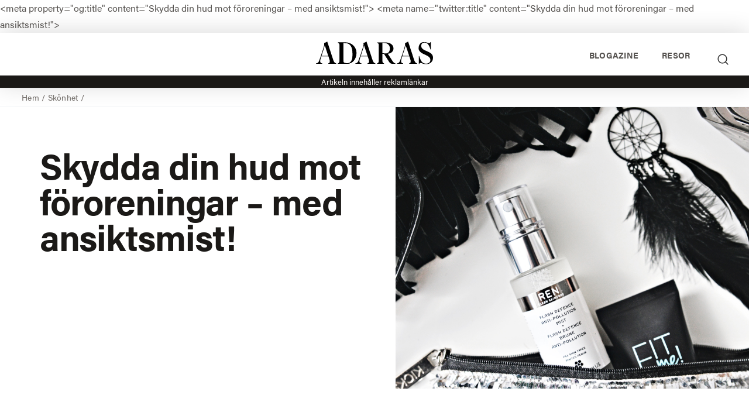

--- FILE ---
content_type: text/css
request_url: https://adaras.se/wp-content/uploads/elementor/css/post-165962.css?ver=1767840165
body_size: 4924
content:
.elementor-kit-165962{--e-global-color-primary:#1B1917;--e-global-color-secondary:#F9F6F4;--e-global-color-text:#55524F;--e-global-color-accent:#EDE3DF;--e-global-color-7ea5764:#D7C7BE;--e-global-color-a182b11:#1818184D;--e-global-color-9e00232:#F5F4F4;--e-global-color-7aebb72:#E6E5E4;--e-global-color-fcee2c2:#4C3F3E;--e-global-color-158b7d9:#FFFFFF;--e-global-color-4b614c8:#A18B83;--e-global-color-67c49a6:#A6A29E;--e-global-color-28cca8e:#EBB0AE;--e-global-color-0c501c8:#404040;--e-global-color-78f09dd:#F0C22C;--e-global-color-25dadf1:#344538;--e-global-color-fdadd52:#82312C;--e-global-color-f0e3460:#DC8380;--e-global-color-8199f7b:#0F0101;--e-global-color-1a0ee1a:#FFFFFF00;--e-global-typography-primary-font-family:"Wulkan Display";--e-global-typography-primary-font-size:5.96rem;--e-global-typography-primary-font-weight:bold;--e-global-typography-primary-line-height:1em;--e-global-typography-secondary-font-family:"acumin-pro";--e-global-typography-secondary-font-size:3.815rem;--e-global-typography-secondary-font-weight:bold;--e-global-typography-secondary-line-height:1em;--e-global-typography-text-font-family:"acumin-pro";--e-global-typography-text-font-size:1rem;--e-global-typography-text-font-weight:400;--e-global-typography-text-line-height:1.5em;--e-global-typography-accent-font-family:"acumin-pro";--e-global-typography-accent-font-size:0.889rem;--e-global-typography-accent-font-weight:500;--e-global-typography-accent-line-height:1.5em;--e-global-typography-accent-letter-spacing:0.25px;--e-global-typography-c2d442e-font-family:"acumin-pro";--e-global-typography-c2d442e-font-size:1rem;--e-global-typography-c2d442e-font-weight:500;--e-global-typography-c2d442e-text-transform:uppercase;--e-global-typography-c2d442e-line-height:1.5em;--e-global-typography-c2d442e-letter-spacing:1.25px;--e-global-typography-a48c37c-font-family:"acumin-pro";--e-global-typography-a48c37c-font-size:1rem;--e-global-typography-a48c37c-font-weight:600;--e-global-typography-a48c37c-text-transform:none;--e-global-typography-a48c37c-line-height:2em;--e-global-typography-a48c37c-letter-spacing:1.25px;--e-global-typography-c0ed0b4-font-family:"acumin-pro";--e-global-typography-c0ed0b4-font-size:0.8rem;--e-global-typography-c0ed0b4-line-height:1.5em;--e-global-typography-2778be8-font-family:"acumin-pro";--e-global-typography-2778be8-font-size:1.25rem;--e-global-typography-2778be8-font-style:normal;--e-global-typography-2778be8-line-height:1.25em;--e-global-typography-b33faea-font-family:"acumin-pro";--e-global-typography-b33faea-font-size:1.563rem;--e-global-typography-b33faea-font-weight:600;--e-global-typography-b33faea-font-style:normal;--e-global-typography-b33faea-line-height:1.25em;--e-global-typography-3b7dff5-font-family:"acumin-pro";--e-global-typography-3b7dff5-font-size:1.953rem;--e-global-typography-3b7dff5-font-weight:600;--e-global-typography-3b7dff5-font-style:normal;--e-global-typography-3b7dff5-line-height:1.25em;--e-global-typography-886c3da-font-family:"acumin-pro";--e-global-typography-886c3da-font-size:2.441rem;--e-global-typography-886c3da-font-weight:600;--e-global-typography-886c3da-font-style:normal;--e-global-typography-886c3da-line-height:1.25em;--e-global-typography-f679223-font-family:"acumin-pro";--e-global-typography-f679223-font-size:3.052rem;--e-global-typography-f679223-font-weight:600;--e-global-typography-f679223-font-style:normal;--e-global-typography-f679223-line-height:1.25em;--e-global-typography-c30c2b7-font-family:"Haute Couture";--e-global-typography-c30c2b7-font-size:3.815rem;--e-global-typography-c30c2b7-font-weight:400;--e-global-typography-c30c2b7-line-height:1.4em;--e-global-typography-84fd6fe-font-family:"Haute Couture";--e-global-typography-84fd6fe-font-size:1.563rem;--e-global-typography-84fd6fe-font-weight:600;--e-global-typography-84fd6fe-font-style:normal;--e-global-typography-84fd6fe-text-decoration:none;--e-global-typography-84fd6fe-line-height:1.5em;--e-global-typography-3261df8-font-family:"Georgia";--e-global-typography-3261df8-font-size:1.563rem;--e-global-typography-3261df8-font-weight:normal;--e-global-typography-3261df8-font-style:italic;--e-global-typography-3261df8-line-height:1.5em;--e-global-typography-c8f6684-font-family:"Wulkan Display";--e-global-typography-c8f6684-font-size:3.815rem;--e-global-typography-c8f6684-font-weight:600;--e-global-typography-c8f6684-line-height:1em;--e-global-typography-c00b571-font-family:"acumin-pro";--e-global-typography-488a31a-font-family:"acumin-pro";--e-global-typography-488a31a-font-size:1rem;--e-global-typography-488a31a-font-weight:400;--e-global-typography-488a31a-text-transform:uppercase;--e-global-typography-488a31a-line-height:1.5em;--e-global-typography-488a31a-letter-spacing:2.5px;color:var( --e-global-color-text );font-family:"acumin-pro", Sans-serif;font-size:1rem;font-weight:400;line-height:1.75em;}.elementor-kit-165962 e-page-transition{background-color:#FFBC7D;}.elementor-kit-165962 h1{color:var( --e-global-color-primary );font-family:"acumin-pro", Sans-serif;font-size:3.815rem;font-weight:600;line-height:1em;}.elementor-kit-165962 h2{color:var( --e-global-color-primary );font-family:"acumin-pro", Sans-serif;font-size:3.052rem;line-height:1.25em;}.elementor-kit-165962 h3{color:var( --e-global-color-primary );font-family:"acumin-pro", Sans-serif;font-size:2.441rem;font-weight:600;line-height:1.25em;}.elementor-kit-165962 h4{color:var( --e-global-color-primary );font-family:"acumin-pro", Sans-serif;font-size:1.953rem;line-height:1.25em;}.elementor-kit-165962 h5{color:var( --e-global-color-primary );font-family:"acumin-pro", Sans-serif;font-size:1.563rem;font-weight:600;line-height:1.25em;}.elementor-kit-165962 h6{color:var( --e-global-color-primary );font-family:"acumin-pro", Sans-serif;font-size:1.25rem;font-weight:600;line-height:1.25em;}.elementor-section.elementor-section-boxed > .elementor-container{max-width:1140px;}.e-con{--container-max-width:1140px;}.elementor-widget:not(:last-child){margin-block-end:16px;}.elementor-element{--widgets-spacing:16px 16px;--widgets-spacing-row:16px;--widgets-spacing-column:16px;}{}h1.entry-title{display:var(--page-title-display);}@media(max-width:1024px){.elementor-kit-165962{--e-global-typography-primary-font-size:4.11rem;--e-global-typography-secondary-font-size:3.052rem;--e-global-typography-secondary-line-height:1.125em;--e-global-typography-accent-font-size:0.889rem;--e-global-typography-c2d442e-font-size:0.889rem;--e-global-typography-a48c37c-font-size:0.889rem;--e-global-typography-c0ed0b4-font-size:0.79rem;--e-global-typography-2778be8-font-size:1.125rem;--e-global-typography-b33faea-font-size:1.266rem;--e-global-typography-3b7dff5-font-size:1.424rem;--e-global-typography-886c3da-font-size:1.602rem;--e-global-typography-f679223-font-size:1.802rem;--e-global-typography-c30c2b7-font-size:2.441rem;--e-global-typography-3261df8-font-size:1.424rem;--e-global-typography-c8f6684-font-size:2.887rem;--e-global-typography-c8f6684-line-height:1em;--e-global-typography-488a31a-font-size:0.889rem;font-size:1rem;}.elementor-kit-165962 h1{font-size:2.027rem;line-height:1em;}.elementor-kit-165962 h2{font-size:1.802rem;line-height:1.25em;}.elementor-kit-165962 h3{font-size:1.602rem;line-height:1.25em;}.elementor-kit-165962 h4{font-size:1.424rem;line-height:1.25em;}.elementor-kit-165962 h5{font-size:1.266rem;line-height:1.25em;}.elementor-kit-165962 h6{font-size:1.125rem;line-height:1.25em;}.elementor-section.elementor-section-boxed > .elementor-container{max-width:1024px;}.e-con{--container-max-width:1024px;}}@media(max-width:767px){.elementor-kit-165962{--e-global-typography-primary-font-size:3.247rem;--e-global-typography-primary-line-height:1.125em;--e-global-typography-secondary-font-size:2.027rem;--e-global-typography-secondary-line-height:1.125em;--e-global-typography-text-line-height:1.5em;--e-global-typography-accent-font-size:0.889rem;--e-global-typography-c2d442e-font-size:0.889rem;--e-global-typography-a48c37c-font-size:0.889rem;--e-global-typography-c0ed0b4-font-size:0.79rem;--e-global-typography-2778be8-font-size:1.125rem;--e-global-typography-b33faea-font-size:1.266rem;--e-global-typography-3b7dff5-font-size:1.424rem;--e-global-typography-886c3da-font-size:1.602rem;--e-global-typography-f679223-font-size:1.802rem;--e-global-typography-84fd6fe-font-size:1.266rem;--e-global-typography-3261df8-font-size:1.266rem;--e-global-typography-3261df8-line-height:1.5em;--e-global-typography-c8f6684-font-size:2.566rem;--e-global-typography-c8f6684-line-height:1em;--e-global-typography-488a31a-font-size:0.889rem;font-size:1rem;line-height:1.5em;}.elementor-kit-165962 h1{font-size:2.027rem;line-height:1em;}.elementor-kit-165962 h2{font-size:1.802rem;line-height:1.25em;}.elementor-kit-165962 h3{font-size:1.602rem;line-height:1.25em;}.elementor-kit-165962 h4{font-size:1.424rem;line-height:1.25em;}.elementor-kit-165962 h5{font-size:1.266rem;line-height:1.25em;}.elementor-kit-165962 h6{font-size:1.125rem;line-height:1.25em;}.elementor-section.elementor-section-boxed > .elementor-container{max-width:767px;}.e-con{--container-max-width:767px;}}/* Start custom CSS */html {
    font-size: 100%;
}

h1, h2, h3, h4, h5, h6 {
    letter-spacing: -0.016em;
}

.byline img {
    max-width: 40px;
}

.elementor-icon {
    font-size: 24px;
}

.wpml-ls-statics-shortcode_actions {    border-color: none !important;
}

.wpml-ls-statics-shortcode_actions {
    background-color: none !important;
}

.elementor-element ul.elementor-icon-list-items {
    list-style: none;
    margin: 0px;
}

blockquote {
    border-left: 0px;
    font-style: normal;
    background: #F9F6F4;
    border-radius: 1rem;
}

blockquote p {
    font-family: 'acumin-pro', sans-serif !important; 
}

.elementor-widget:not(:last-child) {
    margin-bottom: 0 !important;
}

.elementor-button.elementor-size-sm, .elementor-button.elementor-size-xs, .elementor-button.elementor-size-md, .elementor-button.elementor-size-lg, .elementor-button.elementor-size-xl, .elementor-button, .ast-button, .ast-custom-button, input#submit, input[type="button"], input[type="submit"], input[type="reset"], #comments .submit, .search .search-submit {
    font-size: 0.875rem !important;
    letter-spacing: 0.125rem !important;
    line-height: 1.25rem !important;
    padding: 1rem 1.5rem 1rem 1.5rem !important;
    align-items: center !important;
    text-transform: none !important;
    font-weight: 600 !important;
    margin-top: 2.5rem;
}

.btn-text, .ast-comment-list .ast-edit-link, .ast-reply-link, .post-navigation__prev--label, .post-navigation__next--label {
    font-size: 0.875rem !important;
    letter-spacing: 0.125rem !important;
    font-weight: 600 !important;
    line-height: 1.25rem !important;
    text-transform: none !important;
}

.elementor-button.elementor-size-lg {
    min-height: 3rem;
    border-radius: 9999px !important;
    min-width: 4rem;
}

.elementor-button.elementor-size-md, .comments-area textarea#comment, .comments-area .ast-comment-formwrap input[type="text"], .menu-toggle, button, .ast-button, .ast-custom-button, .button, input#submit, input[type="button"], input[type="submit"], input[type="reset"], input[type=email], input[type=number], input[type=password], input[type=reset], input[type=search], input[type=tel], input[type=text], input[type=url], select, textarea {
    border-radius: 0.5rem !important;
}

.wp-block-gallery.has-nested-images.is-cropped figure.wp-block-image:not(#individual-image) a, .wp-block-gallery.has-nested-images.is-cropped figure.wp-block-image:not(#individual-image) img {
    border-bottom: 0px;
}

.swp_social_panel {
    margin-top: 2rem; 
    margin-bottom: 2rem;
}

/*::marker {
    color:;
}*/

.article .wp-caption img, .article .gallery {
    margin-top: 2rem;
}

.article p img {
margin-top: 1rem; 
margin-bottom: 1rem;    
}

#breadcrumbs a, #breadcrumbs {
    color: #76716D;
}

.btn-flat {
    padding: 0.5rem 1.25rem;
}

.ast-comment-avatar-wrap {
    margin-right: 1rem !important;
}

.ast-comment-meta-wrap {
    padding-bottom: 1rem !important;
}

.ast-comment-meta {
    text-transform: none;
}

.elementor-author-box__bio {
    padding-top: 1rem;  
}

.ast-page-builder-template .comments-area {
    padding-left: 0px;
    padding-right: 0px; 
    margin-top: 0; 
    margin-bottom: 0px; 
}

.ast-comment-avatar-wrap img {
    border-radius: 50% !important;
}

.comments-title, .comments-count-wrapper .comments-title {
    text-align: left;
    line-height: 1.2;
    font-weight: 600;
}

.ast-show-comments-data {
    padding: 0;
}


/* Mediavine Mobile CSS */

@media only screen and (max-width: 359px) {

    .article p, .article ul, .article ol {
    font-size: 1.125rem; 
    }

    .mw-1600 {
        margin-left: unset !important;
        margin-right: unset !important;
        padding-left: 10px !important;
        padding-right: 10px !important;
        max-width: 100% !important;
    }

}

.mv-sidebar > div > .elementor-widget-wrap {
    display: block !important;
}

.img-container-1 {
   position: relative;
   width: 100%;
   padding-top: 100%;
}

.img-container-1 img {
      position: absolute;
      top: 0;
      height: 100%;
      object-fit: cover;
}

.jet-breadcrumbs__item-target {
    display:none;
}

.mw-1600 {
    width: 1600px !important;
    max-width: 100% !important;
    margin-right: auto;
    margin-left: auto;
    max-width: 87.5rem;
}


.content-max-width .content-max-width p, .content-max-width h1 {
    max-width: 700px;   
}


.akismet_comment_form_privacy_notice, .logged-in-as, .mc4wp-checkbox {
    font-size: 0.8rem;
}

.akismet_comment_form_privacy_notice {
    margin-top: 2rem;
}

.breadcrumb_last {
    display: none
}

.menu-link {
    text-transform: uppercase;
    font-weight: 600 !important;
    font-size: 0.833rem;
    letter-spacing: .03rem;
}

.sub-menu .menu-text {
    text-transform: none;
}

.tags a {
visibility: visible;
}

.tags {
visibility: hidden;
}

.tags a {
    font-size: .875rem !important;
    line-height: 1.25rem;
    padding: 0.5rem 0.75rem 0.5rem 0.75rem;
    border-radius: 9999px;
    min-height: 2.25rem;
border: 1px solid rgba(230, 230, 230, 1);
margin-bottom: 1rem; 
margin-right: 0.5rem; 
display: inline-block !important;
align-items: center;
    background: #f5f4f4;
    font-weight: 600;
}

.tags a:hover {
    background: #e6e5e4;
}

figure.wp-block-gallery.has-nested-images {
    margin-bottom: 1rem; 
    margin-top: 1rem; 
}

.wp-block-gallery.has-nested-images figure.wp-block-image figcaption {
    margin-bottom: 1rem;
}

.wp-block-separator:not(.is-style-wide):not(.is-style-dots){    max-width: 100px;
margin-right: auto; 
margin-left: auto;
}

hr, .elementor hr {    
    *background-color: #ccc;
    border: 0;    
    height: 1px;    
    /*margin-bottom: 1.5em;*/
}

.article hr, .article .elementor hr {
    border-top: 0px !important;
    border-bottom: 0px !important;
  margin-top: 3rem !important;
    margin-bottom: 3rem !important;
  text-align: center;
  font-size: 3rem;
  padding-bottom: 0.3rem;
  background: 
    radial-gradient(circle closest-side, #423f3c   98%,transparent 100%) calc(50% - 25px) 100%, 
    radial-gradient(circle closest-side, #423f3c 98%,transparent 100%) 50%              100%,
    radial-gradient(circle closest-side, #423f3c  98%,transparent 100%) calc(50% + 25px) 100%;
  background-size: 1rem 0.25rem;
  background-repeat: no-repeat;
}

.block-editor-block-list__block[data-type="core/separator"]{
    padding-top: .1px;
    padding-bottom: .1px;
}

.block-editor-block-list__layout .wp-block{
    margin-left: auto;
    margin-right: auto;
}

p.has-drop-cap:not(:focus):first-letter {
   float:left;
   font-size: 4.209rem !important;
   line-height: .68;
   font-weight: 100;
   margin: .05em .1em 0 0;
   text-transform: uppercase;
   font-style: normal;
   font-family: "Wulkan Display", serif;
   font-display: fallback;

}

.ub_table-of-contents-collapsed {
    margin: 5% 0;
}

.ub-notification-box {
    border-radius: 20px;
    padding: 5%;
    border: 2px solid #FBF9F6 !important;
    margin: 10% 0 5% 0;
}

.ub_table-of-contents-header {
    font-family: "acumin-pro", sans-serif;
    font-weight: 700;
    text-transform: uppercase;
    margin-bottom: 1.5rem;
}

.wp-block-image, .wp-block-image:not(.is-style-rounded) img {
    border-radius: 2px; 
    margin-top: 1rem;
    margin-bottom: 1rem;
}

.blocks-gallery-grid:not(.has-nested-images), .shopthepost-widget, .wp-block-embed {
    margin-top: 2rem;
}

.wp-block-image figcaption {
    margin-bottom: 1rem;
    margin-top: -0.5rem;
}

.blocks-gallery-caption, .wp-block-embed figcaption, .wp-block-image figcaption {
    color: #555d66;
    font-size: 0.833rem;
    text-align: left;
    line-height: 1.5em !important; 
}

#ast-scroll-top {
    margin-bottom: 0px;
    
}

#blogportalstats img {
    display: none;
}

blockquote {
    margin: 1rem 0 1rem 0;
}  

#breadcrumbs a {
    font-weight: normal !important;
}

.category.elementor-post-info__terms-list {
    font-weight: 400 !important;
}

.disclaimer p {
    color: #ffffff !important;
    text-align: center;
    font-size: 0.833rem !important;
    text-transform: none;
    letter-spacing: 1px;
    font-family: "acumin-pro", sans-serif;
    font-weight: 400;
}

.adb-disclaimer p {
    color: #FFFFFF;
    text-align: center;
    font-size: 1rem !important;
    margin: auto;
    font-family: "acumin-pro", sans-serif;
    padding: 10px;
    line-height: 1.2em;
}

/*.elementor-posts .elementor-post__excerpt p {
    font-size: 1rem;
}*/

.elementor-social-icon {
    margin-right: 5px !important;
}

.elementor-element[data-widget_type="uael-posts.feed"] .uael-post__content-wrap {
    -webkit-box-shadow: none !important;
    box-shadow: none !important;
}

.grecaptcha-badge { visibility: hidden; }

h3.elementor-post__title {
    margin-bottom: 1rem !important;
}

.ig-content article {
  display: flex;
  align-items: center;  
}

.mv-create-card {
    margin-bottom: 1.5rem;;
}

.mv-create-nutrition, .mv-create-card-style-centered .mv-create-nutrition-title span, .mv-create-footer, .mv-reviews-reviewcount {
    font-family: "acumin-pro", sans-serif;
}

.mv-create-time-format, .mv-time-part {
    text-transform: uppercase;
}

h6.mv-create-nutrition-title {
    margin-bottom: -1.5rem;
}

.mv-create-description {
    padding-top: 0.5rem;
}

.mv-reviews-stars {
    margin-top: 1.5rem;
}

h2.mv-create-title-primary, .mv-create-times {
    line-height: 1.2em !important;
}

.mv-create-card-style-centered-dark .mv-create-nutrition-box, .mv-create-card-style-centered .mv-create-nutrition-box, .mv-create-nutrition-title span, .mv-create-card-style-centered .mv-create-nutrition-amount em, .mv-create-nutrition-item, .mv-reviews-reviewcount {
    font-size: 0.833rem !important;
}

.mv-create-card.mv-create-aggressive-lists ol {
    margin: 1rem 0 1rem 1rem !important;
}

.mv-create-nutrition-title span {
    opacity: .6 !important;
}

.mv-create-nutrition-amount em {
    font-style: normal;
    font-weight: bold;
}

.mv-create-card-style-centered-dark .mv-create-nutrition-box, .mv-create-card-style-centered .mv-create-nutrition-box {
    background: #FBF9F6 !important;
}

.sponsored-bar {
    background: #191919;
    text-align: center;
    font-family: "acumin-pro", sans-serif;
    font-size: 0.833rem;
    text-transform: uppercase;
    letter-spacing: 0.05em;
    line-height: 1.4em;
    padding: 10px;
    border: 1px solid #EAE8E5;
    font-style: normal;
    color: #fff;
}

.sponsored-bar a:hover {
    color: #fff !important;
}

.sponsored-bar span.heart {
    color: #e1b23f;
}

.uael-post__datebox {
    display: none;
}

.wp-caption .wp-caption-text, .gallery-caption { font-size: 14px; line-height: 1.4em; text-align: left;
    font-family: "acumin-pro", sans-serif;
    color: #999;
}

.wpml-ls-legacy-list-horizontal .wpml-ls-flag {
    height: auto;
}

.wp-block-image figcaption, .single-content ul, .single-content li, .single-content ol {
    font-family: 'acumin-pro', sans-serif;
}

ul.blocks-gallery-grid {
    width: 100%; 
    max-width: 1600px !important;
}

.wp-block-gallery.has-nested-images figure.wp-block-image figcaption, .blocks-gallery-grid .blocks-gallery-image figcaption, .blocks-gallery-grid .blocks-gallery-item figcaption, .wp-block-gallery .blocks-gallery-image figcaption, .wp-block-gallery .blocks-gallery-item figcaption {
    position: absolute;
    bottom: 0;
    width: 100%;
    max-height: 100%;
    overflow: auto;
    padding: 0.5rem;
    color: #fff;
    margin-left: 0px; 
    text-align: left !important;
    font-size: 0.833rem;
    line-height: 1.5 !important;  
    background: linear-gradient(0deg,rgba(0,0,0,.7),rgba(0,0,0,.3) 70%,transparent);
    border-radius: 2px; 
}

.elementor-post-info__item-prefix {
    font-family: 'acumin-pro', sans-serif;
    font-weight: 400 !important;
    /*font-size: 1rem !important;*/
}

#bsf_rt_marker {
    padding-top: 20px;
}

.ub-buttons>.ub-button-container {
    margin: 0 0px;
}

.ub-button-block-btn {
    font-family: "acumin-pro", sans-serif;
    font-size: 0.833rem;
    letter-spacing: 0.1em;
}

.article p, .article ul, .article ul li .article ol, .article h1, .article h2, .article h3, .article h4, .article h5, .article h6, .ub_styled_list, .elementor-author-box__bio, .article-meta  {
    max-width: 680px; 
    margin-right: auto; 
    margin-left: auto;
}

.article ul, .article ol {
    padding-left: 1.5rem;
    margin-top: 2rem;
}

.article ul li, .article ol li {
    margin-top: 1rem;
}

.article h2 {
    margin-top: 3rem !important;
    margin-bottom: 1.38rem !important;
    line-height: 1.2;
}

 .article h3, .article h4, .article h5, .article h6 {
    margin-top: 3rem !important;
    margin-bottom: -0.38rem !important; 
 }


h3.comments-title {
   font-size: 1.25rem;
}

.ast-article-single h2, .ast-article-single h3, .ast-article-single h4, .ast-article-single h6 {
    font-family: "acumin-pro", sans-serif;
}

.ast-article-single h2, .ast-article-single h3, .ast-article-single h4, .ast-article-single h6 {
    font-weight: 600;
}


.ast-article-single h5 {
     font-family: "Haute Couture", sans-serif;
     font-size: 1.563rem;
     text-transform: normal;
    font-display: fallback;
}


.elementor-post-info__item--type-author {
    font-weight: bold;
}

.elementor-post-info__item-prefix {
    font-weight: normal;
}

p a {
    text-decoration: underline;
}

.article p a, .article ul li a, .article ol li a, p a, blockquote a {color: #c2b199;    
    color: #76716d;
    border-bottom: 0.125rem solid #76716d;
} 

.article a:hover, .article ul li a, .article ol li a {
}

.article p, .article ul, .article ol {
    font-family: Georgia, Times New Roman, serif;
    font-weight: 400;
    font-size: 1.125rem;
    line-height: 1.75;
    margin-bottom: 1.5rem;
    margin-top: 1.5rem;
    text-rendering: optimizeLegibility;
}    


.article a:hover {
    color: #191919;
} 

@media (max-width: 767px) {
.ast-article-single h5 {
    font-size: 1.333rem;
}


.article ol, .article ul {
    /*margin: 0 0 1.5em 2em !important;*/
    /*font-size: 1rem !important;*/
    line-height: 1.5em;
    padding-left: 1.5rem !important;
}

.article ol li, .article ul li {
    padding-bottom: 1rem;
    }
}

@media (max-width: 1056px) and (min-width: 1025px) {
.mv-content {
    max-width: calc(100% - 300px - 10%) !important;
}
body:not(.home) .mv-sidebar {
    min-width: 300px !important;
}
body:not(.home) .mv-sidebar > .elementor-column-wrap.elementor-element-populated {
   min-width: calc(300px + 10%) !important;
  }
}

@media (min-width: 1025px) {
    .mv-sidebar {
        max-width: 400px;
    }

   .home .elementor-col-66 {
        max-width: calc(100% - 340px);
    }
   .home .mv-sidebar {
        min-width: 340px;
    }
   .home .mv-sidebar > .elementor-column-wrap {
       min-width: 300px; 
    }
    
    .single-content p {
        margin: 40px 25px;
    }
}

@media (min-width: 1025px) {
    .elementor-col-66 {
        max-width: calc(100% - 320px);
    }
    .elementor-col-33 {
        min-width: 320px;
    }
    .elementor-col-33 > .elementor-column-wrap {
       min-width: 300px; 
    }
}

@media (max-width: 767px) {

.wp-block-image:not(.is-style-rounded) img, .wp-block-gallery.has-nested-images {
      border-radius: 2px;   
}

.wp-block-image {
    margin: 1rem -1rem 1rem -1rem;
}

.wp-block-image figcaption {
    margin-right: 1rem; 
    margin-left: 1rem;
}

.article p {
    /*font-size: 1rem;*/
    line-height: 1.75;
}

.wp-block-image.alignnone.size-full {
    margin-left: -1rem;
    margin-right: -1rem;
}

.wp-block-image.alignnone.size-full figcaption {
    margin-left: 1rem;
    margin-right: 1rem;    
}

.wp-block-gallery:not(.has-nested-images) {
    margin-right: -1rem;
    margin-left: -2rem;
    margin-bottom: -1rem;
}

.wp-block-gallery:not(.has-nested-images) .blocks-gallery-item {
    margin: 0.5rem 0.5rem 1.5rem 0;
}

 .article ul, .article ol {
    padding-left: 0.5rem;
}

    .blocks-gallery-grid .blocks-gallery-image figcaption, .blocks-gallery-grid .blocks-gallery-item figcaption, .wp-block-gallery .blocks-gallery-image figcaption, .wp-block-gallery .blocks-gallery-item figcaption {
      line-height: 1.2em !important;  
    }   
  
    .ub_table-of-contents-collapsed {
    margin: 10% 0;
}

}/* End custom CSS */
/* Start Custom Fonts CSS */@font-face {
	font-family: 'Wulkan Display';
	font-style: normal;
	font-weight: bold;
	font-display: swap;
	src: url('https://adaras.se/wp-content/uploads/2022/01/Wulkan-Display-Bold.eot');
	src: url('https://adaras.se/wp-content/uploads/2022/01/Wulkan-Display-Bold.eot?#iefix') format('embedded-opentype'),
		url('https://adaras.se/wp-content/uploads/2022/01/Wulkan-Display-Bold.woff2') format('woff2'),
		url('https://adaras.se/wp-content/uploads/2022/01/Wulkan-Display-Bold.woff') format('woff');
}
/* End Custom Fonts CSS */
/* Start Custom Fonts CSS */@font-face {
	font-family: 'Haute Couture';
	font-style: normal;
	font-weight: normal;
	font-display: swap;
	src: url('https://adaras.se/wp-content/uploads/2022/01/hautecouture-regular-webfont.woff2') format('woff2'),
		url('https://adaras.se/wp-content/uploads/2022/01/hautecouture-regular-webfont.woff') format('woff');
}
/* End Custom Fonts CSS */

--- FILE ---
content_type: text/css
request_url: https://adaras.se/wp-content/uploads/elementor/css/post-177144.css?ver=1767840165
body_size: 1021
content:
.elementor-177144 .elementor-element.elementor-element-43c91b9{--display:flex;--flex-direction:column;--container-widget-width:calc( ( 1 - var( --container-widget-flex-grow ) ) * 100% );--container-widget-height:initial;--container-widget-flex-grow:0;--container-widget-align-self:initial;--flex-wrap-mobile:wrap;--align-items:stretch;border-style:none;--border-style:none;--margin-top:0px;--margin-bottom:0px;--margin-left:0px;--margin-right:0px;--padding-top:1rem;--padding-bottom:0rem;--padding-left:0rem;--padding-right:0rem;}.elementor-177144 .elementor-element.elementor-element-43c91b9:not(.elementor-motion-effects-element-type-background), .elementor-177144 .elementor-element.elementor-element-43c91b9 > .elementor-motion-effects-container > .elementor-motion-effects-layer{background-color:var( --e-global-color-primary );}.elementor-177144 .elementor-element.elementor-element-6dcab96{--grid-template-columns:repeat(0, auto);--icon-size:25px;--grid-column-gap:24px;--grid-row-gap:0px;}.elementor-177144 .elementor-element.elementor-element-6dcab96 .elementor-widget-container{text-align:left;}.elementor-177144 .elementor-element.elementor-element-6dcab96 > .elementor-widget-container{margin:2rem 0rem 0rem 0rem;padding:0px 0px 0px 0px;}.elementor-177144 .elementor-element.elementor-element-6dcab96 .elementor-social-icon{background-color:#FFFFFF00;--icon-padding:0em;}.elementor-177144 .elementor-element.elementor-element-6dcab96 .elementor-social-icon i{color:#FFFFFF;}.elementor-177144 .elementor-element.elementor-element-6dcab96 .elementor-social-icon svg{fill:#FFFFFF;}.elementor-177144 .elementor-element.elementor-element-6dcab96 .elementor-social-icon:hover{background-color:rgba(255,255,255,0);}.elementor-177144 .elementor-element.elementor-element-6dcab96 .elementor-social-icon:hover i{color:var( --e-global-color-78f09dd );}.elementor-177144 .elementor-element.elementor-element-6dcab96 .elementor-social-icon:hover svg{fill:var( --e-global-color-78f09dd );}.elementor-177144 .elementor-element.elementor-element-6016226{--display:flex;--flex-direction:row;--container-widget-width:initial;--container-widget-height:100%;--container-widget-flex-grow:1;--container-widget-align-self:stretch;--flex-wrap-mobile:wrap;border-style:none;--border-style:none;--margin-top:0px;--margin-bottom:0px;--margin-left:0px;--margin-right:0px;--padding-top:2rem;--padding-bottom:0rem;--padding-left:0rem;--padding-right:0rem;}.elementor-177144 .elementor-element.elementor-element-6016226:not(.elementor-motion-effects-element-type-background), .elementor-177144 .elementor-element.elementor-element-6016226 > .elementor-motion-effects-container > .elementor-motion-effects-layer{background-color:var( --e-global-color-primary );}.elementor-177144 .elementor-element.elementor-element-59c11f7{--display:flex;--margin-top:0px;--margin-bottom:0px;--margin-left:0px;--margin-right:0px;--padding-top:0px;--padding-bottom:0px;--padding-left:0px;--padding-right:0px;}.elementor-widget-icon-list .elementor-icon-list-item:not(:last-child):after{border-color:var( --e-global-color-text );}.elementor-widget-icon-list .elementor-icon-list-icon i{color:var( --e-global-color-primary );}.elementor-widget-icon-list .elementor-icon-list-icon svg{fill:var( --e-global-color-primary );}.elementor-widget-icon-list .elementor-icon-list-item > .elementor-icon-list-text, .elementor-widget-icon-list .elementor-icon-list-item > a{font-family:var( --e-global-typography-text-font-family ), Sans-serif;font-size:var( --e-global-typography-text-font-size );font-weight:var( --e-global-typography-text-font-weight );line-height:var( --e-global-typography-text-line-height );}.elementor-widget-icon-list .elementor-icon-list-text{color:var( --e-global-color-secondary );}.elementor-177144 .elementor-element.elementor-element-f4dd3ec .elementor-icon-list-items:not(.elementor-inline-items) .elementor-icon-list-item:not(:last-child){padding-block-end:calc(10px/2);}.elementor-177144 .elementor-element.elementor-element-f4dd3ec .elementor-icon-list-items:not(.elementor-inline-items) .elementor-icon-list-item:not(:first-child){margin-block-start:calc(10px/2);}.elementor-177144 .elementor-element.elementor-element-f4dd3ec .elementor-icon-list-items.elementor-inline-items .elementor-icon-list-item{margin-inline:calc(10px/2);}.elementor-177144 .elementor-element.elementor-element-f4dd3ec .elementor-icon-list-items.elementor-inline-items{margin-inline:calc(-10px/2);}.elementor-177144 .elementor-element.elementor-element-f4dd3ec .elementor-icon-list-items.elementor-inline-items .elementor-icon-list-item:after{inset-inline-end:calc(-10px/2);}.elementor-177144 .elementor-element.elementor-element-f4dd3ec .elementor-icon-list-icon i{transition:color 0.3s;}.elementor-177144 .elementor-element.elementor-element-f4dd3ec .elementor-icon-list-icon svg{transition:fill 0.3s;}.elementor-177144 .elementor-element.elementor-element-f4dd3ec{--e-icon-list-icon-size:0px;--icon-vertical-offset:0px;}.elementor-177144 .elementor-element.elementor-element-f4dd3ec .elementor-icon-list-icon{padding-inline-end:0px;}.elementor-177144 .elementor-element.elementor-element-f4dd3ec .elementor-icon-list-item > .elementor-icon-list-text, .elementor-177144 .elementor-element.elementor-element-f4dd3ec .elementor-icon-list-item > a{font-family:var( --e-global-typography-accent-font-family ), Sans-serif;font-size:var( --e-global-typography-accent-font-size );font-weight:var( --e-global-typography-accent-font-weight );line-height:var( --e-global-typography-accent-line-height );letter-spacing:var( --e-global-typography-accent-letter-spacing );}.elementor-177144 .elementor-element.elementor-element-f4dd3ec .elementor-icon-list-text{color:rgba(255,255,255,0.38);transition:color 0.3s;}.elementor-177144 .elementor-element.elementor-element-0c801d5{--display:flex;--margin-top:0px;--margin-bottom:0px;--margin-left:0px;--margin-right:0px;--padding-top:0px;--padding-bottom:0px;--padding-left:0px;--padding-right:0px;}.elementor-177144 .elementor-element.elementor-element-a11d27f .elementor-icon-list-items:not(.elementor-inline-items) .elementor-icon-list-item:not(:last-child){padding-block-end:calc(10px/2);}.elementor-177144 .elementor-element.elementor-element-a11d27f .elementor-icon-list-items:not(.elementor-inline-items) .elementor-icon-list-item:not(:first-child){margin-block-start:calc(10px/2);}.elementor-177144 .elementor-element.elementor-element-a11d27f .elementor-icon-list-items.elementor-inline-items .elementor-icon-list-item{margin-inline:calc(10px/2);}.elementor-177144 .elementor-element.elementor-element-a11d27f .elementor-icon-list-items.elementor-inline-items{margin-inline:calc(-10px/2);}.elementor-177144 .elementor-element.elementor-element-a11d27f .elementor-icon-list-items.elementor-inline-items .elementor-icon-list-item:after{inset-inline-end:calc(-10px/2);}.elementor-177144 .elementor-element.elementor-element-a11d27f .elementor-icon-list-icon i{transition:color 0.3s;}.elementor-177144 .elementor-element.elementor-element-a11d27f .elementor-icon-list-icon svg{transition:fill 0.3s;}.elementor-177144 .elementor-element.elementor-element-a11d27f{--e-icon-list-icon-size:0px;--icon-vertical-offset:0px;}.elementor-177144 .elementor-element.elementor-element-a11d27f .elementor-icon-list-icon{padding-inline-end:0px;}.elementor-177144 .elementor-element.elementor-element-a11d27f .elementor-icon-list-item > .elementor-icon-list-text, .elementor-177144 .elementor-element.elementor-element-a11d27f .elementor-icon-list-item > a{font-family:var( --e-global-typography-accent-font-family ), Sans-serif;font-size:var( --e-global-typography-accent-font-size );font-weight:var( --e-global-typography-accent-font-weight );line-height:var( --e-global-typography-accent-line-height );letter-spacing:var( --e-global-typography-accent-letter-spacing );}.elementor-177144 .elementor-element.elementor-element-a11d27f .elementor-icon-list-text{color:rgba(255,255,255,0.38);transition:color 0.3s;}.elementor-177144 .elementor-element.elementor-element-9c41ab2{--display:flex;--flex-direction:column;--container-widget-width:calc( ( 1 - var( --container-widget-flex-grow ) ) * 100% );--container-widget-height:initial;--container-widget-flex-grow:0;--container-widget-align-self:initial;--flex-wrap-mobile:wrap;--align-items:stretch;border-style:none;--border-style:none;--margin-top:0px;--margin-bottom:0px;--margin-left:0px;--margin-right:0px;--padding-top:1rem;--padding-bottom:0rem;--padding-left:0rem;--padding-right:0rem;}.elementor-177144 .elementor-element.elementor-element-9c41ab2:not(.elementor-motion-effects-element-type-background), .elementor-177144 .elementor-element.elementor-element-9c41ab2 > .elementor-motion-effects-container > .elementor-motion-effects-layer{background-color:var( --e-global-color-primary );}.elementor-widget-wpml-language-switcher .wpml-elementor-ls .wpml-ls-item .wpml-ls-link, 
					.elementor-widget-wpml-language-switcher .wpml-elementor-ls .wpml-ls-legacy-dropdown a{color:var( --e-global-color-text );}.elementor-widget-wpml-language-switcher .wpml-elementor-ls .wpml-ls-legacy-dropdown a:hover,
					.elementor-widget-wpml-language-switcher .wpml-elementor-ls .wpml-ls-legacy-dropdown a:focus,
					.elementor-widget-wpml-language-switcher .wpml-elementor-ls .wpml-ls-legacy-dropdown .wpml-ls-current-language:hover>a,
					.elementor-widget-wpml-language-switcher .wpml-elementor-ls .wpml-ls-item .wpml-ls-link:hover,
					.elementor-widget-wpml-language-switcher .wpml-elementor-ls .wpml-ls-item .wpml-ls-link.wpml-ls-link__active,
					.elementor-widget-wpml-language-switcher .wpml-elementor-ls .wpml-ls-item .wpml-ls-link.highlighted,
					.elementor-widget-wpml-language-switcher .wpml-elementor-ls .wpml-ls-item .wpml-ls-link:focus{color:var( --e-global-color-accent );}.elementor-widget-wpml-language-switcher .wpml-elementor-ls .wpml-ls-statics-post_translations{color:var( --e-global-color-text );}.elementor-177144 .elementor-element.elementor-element-2ef84f5 > .elementor-widget-container{background-color:var( --e-global-color-1a0ee1a );margin:0rem 0rem 0rem -1rem;padding:0px 0px 0px 0px;border-style:none;}.elementor-177144 .elementor-element.elementor-element-2ef84f5.elementor-element{--align-self:flex-start;}.elementor-177144 .elementor-element.elementor-element-2ef84f5 .wpml-elementor-ls .wpml-ls-item .wpml-ls-link, 
					.elementor-177144 .elementor-element.elementor-element-2ef84f5 .wpml-elementor-ls .wpml-ls-legacy-dropdown a{color:var( --e-global-color-158b7d9 );background-color:var( --e-global-color-primary );}.elementor-177144 .elementor-element.elementor-element-2ef84f5 .wpml-elementor-ls .wpml-ls-legacy-dropdown a:hover,
					.elementor-177144 .elementor-element.elementor-element-2ef84f5 .wpml-elementor-ls .wpml-ls-legacy-dropdown a:focus,
					.elementor-177144 .elementor-element.elementor-element-2ef84f5 .wpml-elementor-ls .wpml-ls-legacy-dropdown .wpml-ls-current-language:hover>a,
					.elementor-177144 .elementor-element.elementor-element-2ef84f5 .wpml-elementor-ls .wpml-ls-item .wpml-ls-link:hover,
					.elementor-177144 .elementor-element.elementor-element-2ef84f5 .wpml-elementor-ls .wpml-ls-item .wpml-ls-link.wpml-ls-link__active,
					.elementor-177144 .elementor-element.elementor-element-2ef84f5 .wpml-elementor-ls .wpml-ls-item .wpml-ls-link.highlighted,
					.elementor-177144 .elementor-element.elementor-element-2ef84f5 .wpml-elementor-ls .wpml-ls-item .wpml-ls-link:focus{color:var( --e-global-color-secondary );}.elementor-theme-builder-content-area{height:400px;}.elementor-location-header:before, .elementor-location-footer:before{content:"";display:table;clear:both;}@media(max-width:1024px){.elementor-widget-icon-list .elementor-icon-list-item > .elementor-icon-list-text, .elementor-widget-icon-list .elementor-icon-list-item > a{font-size:var( --e-global-typography-text-font-size );line-height:var( --e-global-typography-text-line-height );}.elementor-177144 .elementor-element.elementor-element-f4dd3ec .elementor-icon-list-item > .elementor-icon-list-text, .elementor-177144 .elementor-element.elementor-element-f4dd3ec .elementor-icon-list-item > a{font-size:var( --e-global-typography-accent-font-size );line-height:var( --e-global-typography-accent-line-height );letter-spacing:var( --e-global-typography-accent-letter-spacing );}.elementor-177144 .elementor-element.elementor-element-a11d27f .elementor-icon-list-item > .elementor-icon-list-text, .elementor-177144 .elementor-element.elementor-element-a11d27f .elementor-icon-list-item > a{font-size:var( --e-global-typography-accent-font-size );line-height:var( --e-global-typography-accent-line-height );letter-spacing:var( --e-global-typography-accent-letter-spacing );}}@media(max-width:767px){.elementor-177144 .elementor-element.elementor-element-43c91b9{--padding-top:1rem;--padding-bottom:1rem;--padding-left:0rem;--padding-right:0rem;}.elementor-177144 .elementor-element.elementor-element-6dcab96 > .elementor-widget-container{margin:1rem 0rem 0rem 0rem;}.elementor-177144 .elementor-element.elementor-element-6016226{--flex-wrap:nowrap;--padding-top:1rem;--padding-bottom:0rem;--padding-left:0rem;--padding-right:0rem;}.elementor-widget-icon-list .elementor-icon-list-item > .elementor-icon-list-text, .elementor-widget-icon-list .elementor-icon-list-item > a{font-size:var( --e-global-typography-text-font-size );line-height:var( --e-global-typography-text-line-height );}.elementor-177144 .elementor-element.elementor-element-f4dd3ec .elementor-icon-list-item > .elementor-icon-list-text, .elementor-177144 .elementor-element.elementor-element-f4dd3ec .elementor-icon-list-item > a{font-size:var( --e-global-typography-accent-font-size );line-height:var( --e-global-typography-accent-line-height );letter-spacing:var( --e-global-typography-accent-letter-spacing );}.elementor-177144 .elementor-element.elementor-element-a11d27f .elementor-icon-list-item > .elementor-icon-list-text, .elementor-177144 .elementor-element.elementor-element-a11d27f .elementor-icon-list-item > a{font-size:var( --e-global-typography-accent-font-size );line-height:var( --e-global-typography-accent-line-height );letter-spacing:var( --e-global-typography-accent-letter-spacing );}}